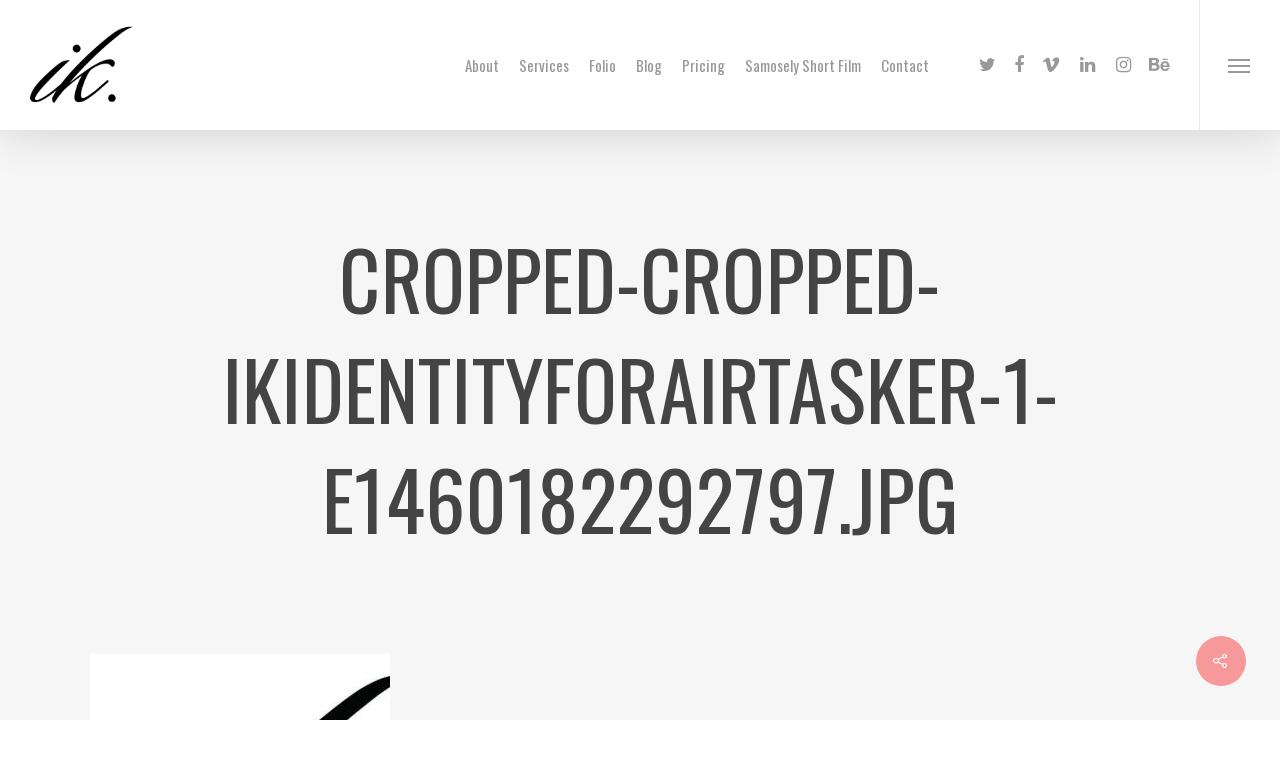

--- FILE ---
content_type: text/html; charset=UTF-8
request_url: https://irinakorzh.com.au/cropped-cropped-ikidentityforairtasker-1-e1460182292797-jpg/
body_size: 12333
content:
<!DOCTYPE html>

<html dir="ltr" lang="en-US" prefix="og: https://ogp.me/ns#" class="no-js">
<head>
	
	<meta charset="UTF-8">
	
	<meta name="viewport" content="width=device-width, initial-scale=1, maximum-scale=1, user-scalable=0" /><link rel="shortcut icon" href="https://irinakorzh.com.au/wp-content/uploads/2017/01/iklogoNEW.png" /><title>cropped-cropped-ikidentityforairtasker-1-e1460182292797.jpg | Multidisciplinary Creative</title>

		<!-- All in One SEO 4.5.5 - aioseo.com -->
		<meta name="description" content="https://irinakorzh.com.au/wp-content/uploads/2020/11/cropped-cropped-ikidentityforairtasker-1-e1460182292797.jpg" />
		<meta name="robots" content="max-image-preview:large" />
		<meta name="google-site-verification" content="G08AU-sigB4maVxO7zvNfnXtTxirvaC6RdXTl4hueGQ" />
		<link rel="canonical" href="https://irinakorzh.com.au/cropped-cropped-ikidentityforairtasker-1-e1460182292797-jpg/" />
		<meta name="generator" content="All in One SEO (AIOSEO) 4.5.5" />
		<meta property="og:locale" content="en_US" />
		<meta property="og:site_name" content="Irina Korzh" />
		<meta property="og:type" content="article" />
		<meta property="og:title" content="cropped-cropped-ikidentityforairtasker-1-e1460182292797.jpg | Multidisciplinary Creative" />
		<meta property="og:url" content="https://irinakorzh.com.au/cropped-cropped-ikidentityforairtasker-1-e1460182292797-jpg/" />
		<meta property="og:image" content="https://irinakorzh.com.au/wp-content/uploads/2016/04/ikidentitycards3.jpg" />
		<meta property="og:image:secure_url" content="https://irinakorzh.com.au/wp-content/uploads/2016/04/ikidentitycards3.jpg" />
		<meta property="og:image:width" content="1122" />
		<meta property="og:image:height" content="709" />
		<meta property="article:published_time" content="2020-11-20T02:38:47+00:00" />
		<meta property="article:modified_time" content="2020-11-20T02:38:47+00:00" />
		<meta name="twitter:card" content="summary" />
		<meta name="twitter:title" content="cropped-cropped-ikidentityforairtasker-1-e1460182292797.jpg | Multidisciplinary Creative" />
		<meta name="twitter:image" content="https://irinakorzh.com.au/wp-content/uploads/2016/04/ikidentitycards3.jpg" />
		<script type="application/ld+json" class="aioseo-schema">
			{"@context":"https:\/\/schema.org","@graph":[{"@type":"BreadcrumbList","@id":"https:\/\/irinakorzh.com.au\/cropped-cropped-ikidentityforairtasker-1-e1460182292797-jpg\/#breadcrumblist","itemListElement":[{"@type":"ListItem","@id":"https:\/\/irinakorzh.com.au\/#listItem","position":1,"name":"Home","item":"https:\/\/irinakorzh.com.au\/","nextItem":"https:\/\/irinakorzh.com.au\/cropped-cropped-ikidentityforairtasker-1-e1460182292797-jpg\/#listItem"},{"@type":"ListItem","@id":"https:\/\/irinakorzh.com.au\/cropped-cropped-ikidentityforairtasker-1-e1460182292797-jpg\/#listItem","position":2,"name":"cropped-cropped-ikidentityforairtasker-1-e1460182292797.jpg","previousItem":"https:\/\/irinakorzh.com.au\/#listItem"}]},{"@type":"ItemPage","@id":"https:\/\/irinakorzh.com.au\/cropped-cropped-ikidentityforairtasker-1-e1460182292797-jpg\/#itempage","url":"https:\/\/irinakorzh.com.au\/cropped-cropped-ikidentityforairtasker-1-e1460182292797-jpg\/","name":"cropped-cropped-ikidentityforairtasker-1-e1460182292797.jpg | Multidisciplinary Creative","description":"https:\/\/irinakorzh.com.au\/wp-content\/uploads\/2020\/11\/cropped-cropped-ikidentityforairtasker-1-e1460182292797.jpg","inLanguage":"en-US","isPartOf":{"@id":"https:\/\/irinakorzh.com.au\/#website"},"breadcrumb":{"@id":"https:\/\/irinakorzh.com.au\/cropped-cropped-ikidentityforairtasker-1-e1460182292797-jpg\/#breadcrumblist"},"author":{"@id":"https:\/\/irinakorzh.com.au\/author\/adminira\/#author"},"creator":{"@id":"https:\/\/irinakorzh.com.au\/author\/adminira\/#author"},"datePublished":"2020-11-20T02:38:47+00:00","dateModified":"2020-11-20T02:38:47+00:00"},{"@type":"Organization","@id":"https:\/\/irinakorzh.com.au\/#organization","name":"Multidisciplinary Creative","url":"https:\/\/irinakorzh.com.au\/"},{"@type":"Person","@id":"https:\/\/irinakorzh.com.au\/author\/adminira\/#author","url":"https:\/\/irinakorzh.com.au\/author\/adminira\/","name":"adminira"},{"@type":"WebSite","@id":"https:\/\/irinakorzh.com.au\/#website","url":"https:\/\/irinakorzh.com.au\/","name":"Multidisciplinary Creative","description":"Photography, Graphic Design, Videography, Web Development","inLanguage":"en-US","publisher":{"@id":"https:\/\/irinakorzh.com.au\/#organization"}}]}
		</script>
		<!-- All in One SEO -->

<link rel='dns-prefetch' href='//fonts.googleapis.com' />
<link rel="alternate" type="application/rss+xml" title="Multidisciplinary Creative &raquo; Feed" href="https://irinakorzh.com.au/feed/" />
<link rel="alternate" type="application/rss+xml" title="Multidisciplinary Creative &raquo; Comments Feed" href="https://irinakorzh.com.au/comments/feed/" />
<script type="text/javascript">
/* <![CDATA[ */
window._wpemojiSettings = {"baseUrl":"https:\/\/s.w.org\/images\/core\/emoji\/14.0.0\/72x72\/","ext":".png","svgUrl":"https:\/\/s.w.org\/images\/core\/emoji\/14.0.0\/svg\/","svgExt":".svg","source":{"concatemoji":"https:\/\/irinakorzh.com.au\/wp-includes\/js\/wp-emoji-release.min.js?ver=6.4.7"}};
/*! This file is auto-generated */
!function(i,n){var o,s,e;function c(e){try{var t={supportTests:e,timestamp:(new Date).valueOf()};sessionStorage.setItem(o,JSON.stringify(t))}catch(e){}}function p(e,t,n){e.clearRect(0,0,e.canvas.width,e.canvas.height),e.fillText(t,0,0);var t=new Uint32Array(e.getImageData(0,0,e.canvas.width,e.canvas.height).data),r=(e.clearRect(0,0,e.canvas.width,e.canvas.height),e.fillText(n,0,0),new Uint32Array(e.getImageData(0,0,e.canvas.width,e.canvas.height).data));return t.every(function(e,t){return e===r[t]})}function u(e,t,n){switch(t){case"flag":return n(e,"\ud83c\udff3\ufe0f\u200d\u26a7\ufe0f","\ud83c\udff3\ufe0f\u200b\u26a7\ufe0f")?!1:!n(e,"\ud83c\uddfa\ud83c\uddf3","\ud83c\uddfa\u200b\ud83c\uddf3")&&!n(e,"\ud83c\udff4\udb40\udc67\udb40\udc62\udb40\udc65\udb40\udc6e\udb40\udc67\udb40\udc7f","\ud83c\udff4\u200b\udb40\udc67\u200b\udb40\udc62\u200b\udb40\udc65\u200b\udb40\udc6e\u200b\udb40\udc67\u200b\udb40\udc7f");case"emoji":return!n(e,"\ud83e\udef1\ud83c\udffb\u200d\ud83e\udef2\ud83c\udfff","\ud83e\udef1\ud83c\udffb\u200b\ud83e\udef2\ud83c\udfff")}return!1}function f(e,t,n){var r="undefined"!=typeof WorkerGlobalScope&&self instanceof WorkerGlobalScope?new OffscreenCanvas(300,150):i.createElement("canvas"),a=r.getContext("2d",{willReadFrequently:!0}),o=(a.textBaseline="top",a.font="600 32px Arial",{});return e.forEach(function(e){o[e]=t(a,e,n)}),o}function t(e){var t=i.createElement("script");t.src=e,t.defer=!0,i.head.appendChild(t)}"undefined"!=typeof Promise&&(o="wpEmojiSettingsSupports",s=["flag","emoji"],n.supports={everything:!0,everythingExceptFlag:!0},e=new Promise(function(e){i.addEventListener("DOMContentLoaded",e,{once:!0})}),new Promise(function(t){var n=function(){try{var e=JSON.parse(sessionStorage.getItem(o));if("object"==typeof e&&"number"==typeof e.timestamp&&(new Date).valueOf()<e.timestamp+604800&&"object"==typeof e.supportTests)return e.supportTests}catch(e){}return null}();if(!n){if("undefined"!=typeof Worker&&"undefined"!=typeof OffscreenCanvas&&"undefined"!=typeof URL&&URL.createObjectURL&&"undefined"!=typeof Blob)try{var e="postMessage("+f.toString()+"("+[JSON.stringify(s),u.toString(),p.toString()].join(",")+"));",r=new Blob([e],{type:"text/javascript"}),a=new Worker(URL.createObjectURL(r),{name:"wpTestEmojiSupports"});return void(a.onmessage=function(e){c(n=e.data),a.terminate(),t(n)})}catch(e){}c(n=f(s,u,p))}t(n)}).then(function(e){for(var t in e)n.supports[t]=e[t],n.supports.everything=n.supports.everything&&n.supports[t],"flag"!==t&&(n.supports.everythingExceptFlag=n.supports.everythingExceptFlag&&n.supports[t]);n.supports.everythingExceptFlag=n.supports.everythingExceptFlag&&!n.supports.flag,n.DOMReady=!1,n.readyCallback=function(){n.DOMReady=!0}}).then(function(){return e}).then(function(){var e;n.supports.everything||(n.readyCallback(),(e=n.source||{}).concatemoji?t(e.concatemoji):e.wpemoji&&e.twemoji&&(t(e.twemoji),t(e.wpemoji)))}))}((window,document),window._wpemojiSettings);
/* ]]> */
</script>
<style id='wp-emoji-styles-inline-css' type='text/css'>

	img.wp-smiley, img.emoji {
		display: inline !important;
		border: none !important;
		box-shadow: none !important;
		height: 1em !important;
		width: 1em !important;
		margin: 0 0.07em !important;
		vertical-align: -0.1em !important;
		background: none !important;
		padding: 0 !important;
	}
</style>
<link rel='stylesheet' id='wp-block-library-css' href='https://irinakorzh.com.au/wp-includes/css/dist/block-library/style.min.css?ver=6.4.7' type='text/css' media='all' />
<style id='classic-theme-styles-inline-css' type='text/css'>
/*! This file is auto-generated */
.wp-block-button__link{color:#fff;background-color:#32373c;border-radius:9999px;box-shadow:none;text-decoration:none;padding:calc(.667em + 2px) calc(1.333em + 2px);font-size:1.125em}.wp-block-file__button{background:#32373c;color:#fff;text-decoration:none}
</style>
<style id='global-styles-inline-css' type='text/css'>
body{--wp--preset--color--black: #000000;--wp--preset--color--cyan-bluish-gray: #abb8c3;--wp--preset--color--white: #ffffff;--wp--preset--color--pale-pink: #f78da7;--wp--preset--color--vivid-red: #cf2e2e;--wp--preset--color--luminous-vivid-orange: #ff6900;--wp--preset--color--luminous-vivid-amber: #fcb900;--wp--preset--color--light-green-cyan: #7bdcb5;--wp--preset--color--vivid-green-cyan: #00d084;--wp--preset--color--pale-cyan-blue: #8ed1fc;--wp--preset--color--vivid-cyan-blue: #0693e3;--wp--preset--color--vivid-purple: #9b51e0;--wp--preset--gradient--vivid-cyan-blue-to-vivid-purple: linear-gradient(135deg,rgba(6,147,227,1) 0%,rgb(155,81,224) 100%);--wp--preset--gradient--light-green-cyan-to-vivid-green-cyan: linear-gradient(135deg,rgb(122,220,180) 0%,rgb(0,208,130) 100%);--wp--preset--gradient--luminous-vivid-amber-to-luminous-vivid-orange: linear-gradient(135deg,rgba(252,185,0,1) 0%,rgba(255,105,0,1) 100%);--wp--preset--gradient--luminous-vivid-orange-to-vivid-red: linear-gradient(135deg,rgba(255,105,0,1) 0%,rgb(207,46,46) 100%);--wp--preset--gradient--very-light-gray-to-cyan-bluish-gray: linear-gradient(135deg,rgb(238,238,238) 0%,rgb(169,184,195) 100%);--wp--preset--gradient--cool-to-warm-spectrum: linear-gradient(135deg,rgb(74,234,220) 0%,rgb(151,120,209) 20%,rgb(207,42,186) 40%,rgb(238,44,130) 60%,rgb(251,105,98) 80%,rgb(254,248,76) 100%);--wp--preset--gradient--blush-light-purple: linear-gradient(135deg,rgb(255,206,236) 0%,rgb(152,150,240) 100%);--wp--preset--gradient--blush-bordeaux: linear-gradient(135deg,rgb(254,205,165) 0%,rgb(254,45,45) 50%,rgb(107,0,62) 100%);--wp--preset--gradient--luminous-dusk: linear-gradient(135deg,rgb(255,203,112) 0%,rgb(199,81,192) 50%,rgb(65,88,208) 100%);--wp--preset--gradient--pale-ocean: linear-gradient(135deg,rgb(255,245,203) 0%,rgb(182,227,212) 50%,rgb(51,167,181) 100%);--wp--preset--gradient--electric-grass: linear-gradient(135deg,rgb(202,248,128) 0%,rgb(113,206,126) 100%);--wp--preset--gradient--midnight: linear-gradient(135deg,rgb(2,3,129) 0%,rgb(40,116,252) 100%);--wp--preset--font-size--small: 13px;--wp--preset--font-size--medium: 20px;--wp--preset--font-size--large: 36px;--wp--preset--font-size--x-large: 42px;--wp--preset--spacing--20: 0.44rem;--wp--preset--spacing--30: 0.67rem;--wp--preset--spacing--40: 1rem;--wp--preset--spacing--50: 1.5rem;--wp--preset--spacing--60: 2.25rem;--wp--preset--spacing--70: 3.38rem;--wp--preset--spacing--80: 5.06rem;--wp--preset--shadow--natural: 6px 6px 9px rgba(0, 0, 0, 0.2);--wp--preset--shadow--deep: 12px 12px 50px rgba(0, 0, 0, 0.4);--wp--preset--shadow--sharp: 6px 6px 0px rgba(0, 0, 0, 0.2);--wp--preset--shadow--outlined: 6px 6px 0px -3px rgba(255, 255, 255, 1), 6px 6px rgba(0, 0, 0, 1);--wp--preset--shadow--crisp: 6px 6px 0px rgba(0, 0, 0, 1);}:where(.is-layout-flex){gap: 0.5em;}:where(.is-layout-grid){gap: 0.5em;}body .is-layout-flow > .alignleft{float: left;margin-inline-start: 0;margin-inline-end: 2em;}body .is-layout-flow > .alignright{float: right;margin-inline-start: 2em;margin-inline-end: 0;}body .is-layout-flow > .aligncenter{margin-left: auto !important;margin-right: auto !important;}body .is-layout-constrained > .alignleft{float: left;margin-inline-start: 0;margin-inline-end: 2em;}body .is-layout-constrained > .alignright{float: right;margin-inline-start: 2em;margin-inline-end: 0;}body .is-layout-constrained > .aligncenter{margin-left: auto !important;margin-right: auto !important;}body .is-layout-constrained > :where(:not(.alignleft):not(.alignright):not(.alignfull)){max-width: var(--wp--style--global--content-size);margin-left: auto !important;margin-right: auto !important;}body .is-layout-constrained > .alignwide{max-width: var(--wp--style--global--wide-size);}body .is-layout-flex{display: flex;}body .is-layout-flex{flex-wrap: wrap;align-items: center;}body .is-layout-flex > *{margin: 0;}body .is-layout-grid{display: grid;}body .is-layout-grid > *{margin: 0;}:where(.wp-block-columns.is-layout-flex){gap: 2em;}:where(.wp-block-columns.is-layout-grid){gap: 2em;}:where(.wp-block-post-template.is-layout-flex){gap: 1.25em;}:where(.wp-block-post-template.is-layout-grid){gap: 1.25em;}.has-black-color{color: var(--wp--preset--color--black) !important;}.has-cyan-bluish-gray-color{color: var(--wp--preset--color--cyan-bluish-gray) !important;}.has-white-color{color: var(--wp--preset--color--white) !important;}.has-pale-pink-color{color: var(--wp--preset--color--pale-pink) !important;}.has-vivid-red-color{color: var(--wp--preset--color--vivid-red) !important;}.has-luminous-vivid-orange-color{color: var(--wp--preset--color--luminous-vivid-orange) !important;}.has-luminous-vivid-amber-color{color: var(--wp--preset--color--luminous-vivid-amber) !important;}.has-light-green-cyan-color{color: var(--wp--preset--color--light-green-cyan) !important;}.has-vivid-green-cyan-color{color: var(--wp--preset--color--vivid-green-cyan) !important;}.has-pale-cyan-blue-color{color: var(--wp--preset--color--pale-cyan-blue) !important;}.has-vivid-cyan-blue-color{color: var(--wp--preset--color--vivid-cyan-blue) !important;}.has-vivid-purple-color{color: var(--wp--preset--color--vivid-purple) !important;}.has-black-background-color{background-color: var(--wp--preset--color--black) !important;}.has-cyan-bluish-gray-background-color{background-color: var(--wp--preset--color--cyan-bluish-gray) !important;}.has-white-background-color{background-color: var(--wp--preset--color--white) !important;}.has-pale-pink-background-color{background-color: var(--wp--preset--color--pale-pink) !important;}.has-vivid-red-background-color{background-color: var(--wp--preset--color--vivid-red) !important;}.has-luminous-vivid-orange-background-color{background-color: var(--wp--preset--color--luminous-vivid-orange) !important;}.has-luminous-vivid-amber-background-color{background-color: var(--wp--preset--color--luminous-vivid-amber) !important;}.has-light-green-cyan-background-color{background-color: var(--wp--preset--color--light-green-cyan) !important;}.has-vivid-green-cyan-background-color{background-color: var(--wp--preset--color--vivid-green-cyan) !important;}.has-pale-cyan-blue-background-color{background-color: var(--wp--preset--color--pale-cyan-blue) !important;}.has-vivid-cyan-blue-background-color{background-color: var(--wp--preset--color--vivid-cyan-blue) !important;}.has-vivid-purple-background-color{background-color: var(--wp--preset--color--vivid-purple) !important;}.has-black-border-color{border-color: var(--wp--preset--color--black) !important;}.has-cyan-bluish-gray-border-color{border-color: var(--wp--preset--color--cyan-bluish-gray) !important;}.has-white-border-color{border-color: var(--wp--preset--color--white) !important;}.has-pale-pink-border-color{border-color: var(--wp--preset--color--pale-pink) !important;}.has-vivid-red-border-color{border-color: var(--wp--preset--color--vivid-red) !important;}.has-luminous-vivid-orange-border-color{border-color: var(--wp--preset--color--luminous-vivid-orange) !important;}.has-luminous-vivid-amber-border-color{border-color: var(--wp--preset--color--luminous-vivid-amber) !important;}.has-light-green-cyan-border-color{border-color: var(--wp--preset--color--light-green-cyan) !important;}.has-vivid-green-cyan-border-color{border-color: var(--wp--preset--color--vivid-green-cyan) !important;}.has-pale-cyan-blue-border-color{border-color: var(--wp--preset--color--pale-cyan-blue) !important;}.has-vivid-cyan-blue-border-color{border-color: var(--wp--preset--color--vivid-cyan-blue) !important;}.has-vivid-purple-border-color{border-color: var(--wp--preset--color--vivid-purple) !important;}.has-vivid-cyan-blue-to-vivid-purple-gradient-background{background: var(--wp--preset--gradient--vivid-cyan-blue-to-vivid-purple) !important;}.has-light-green-cyan-to-vivid-green-cyan-gradient-background{background: var(--wp--preset--gradient--light-green-cyan-to-vivid-green-cyan) !important;}.has-luminous-vivid-amber-to-luminous-vivid-orange-gradient-background{background: var(--wp--preset--gradient--luminous-vivid-amber-to-luminous-vivid-orange) !important;}.has-luminous-vivid-orange-to-vivid-red-gradient-background{background: var(--wp--preset--gradient--luminous-vivid-orange-to-vivid-red) !important;}.has-very-light-gray-to-cyan-bluish-gray-gradient-background{background: var(--wp--preset--gradient--very-light-gray-to-cyan-bluish-gray) !important;}.has-cool-to-warm-spectrum-gradient-background{background: var(--wp--preset--gradient--cool-to-warm-spectrum) !important;}.has-blush-light-purple-gradient-background{background: var(--wp--preset--gradient--blush-light-purple) !important;}.has-blush-bordeaux-gradient-background{background: var(--wp--preset--gradient--blush-bordeaux) !important;}.has-luminous-dusk-gradient-background{background: var(--wp--preset--gradient--luminous-dusk) !important;}.has-pale-ocean-gradient-background{background: var(--wp--preset--gradient--pale-ocean) !important;}.has-electric-grass-gradient-background{background: var(--wp--preset--gradient--electric-grass) !important;}.has-midnight-gradient-background{background: var(--wp--preset--gradient--midnight) !important;}.has-small-font-size{font-size: var(--wp--preset--font-size--small) !important;}.has-medium-font-size{font-size: var(--wp--preset--font-size--medium) !important;}.has-large-font-size{font-size: var(--wp--preset--font-size--large) !important;}.has-x-large-font-size{font-size: var(--wp--preset--font-size--x-large) !important;}
.wp-block-navigation a:where(:not(.wp-element-button)){color: inherit;}
:where(.wp-block-post-template.is-layout-flex){gap: 1.25em;}:where(.wp-block-post-template.is-layout-grid){gap: 1.25em;}
:where(.wp-block-columns.is-layout-flex){gap: 2em;}:where(.wp-block-columns.is-layout-grid){gap: 2em;}
.wp-block-pullquote{font-size: 1.5em;line-height: 1.6;}
</style>
<link rel='stylesheet' id='salient-social-css' href='https://irinakorzh.com.au/wp-content/plugins/salient-social/css/style.css?ver=1.1' type='text/css' media='all' />
<style id='salient-social-inline-css' type='text/css'>

  .sharing-default-minimal .nectar-love.loved,
  body .nectar-social[data-color-override="override"].fixed > a:before, 
  body .nectar-social[data-color-override="override"].fixed .nectar-social-inner a,
  .sharing-default-minimal .nectar-social[data-color-override="override"] .nectar-social-inner a:hover {
    background-color: #f7999a;
  }
  .nectar-social.hover .nectar-love.loved,
  .nectar-social.hover > .nectar-love-button a:hover,
  .nectar-social[data-color-override="override"].hover > div a:hover,
  #single-below-header .nectar-social[data-color-override="override"].hover > div a:hover,
  .nectar-social[data-color-override="override"].hover .share-btn:hover,
  .sharing-default-minimal .nectar-social[data-color-override="override"] .nectar-social-inner a {
    border-color: #f7999a;
  }
  #single-below-header .nectar-social.hover .nectar-love.loved i,
  #single-below-header .nectar-social.hover[data-color-override="override"] a:hover,
  #single-below-header .nectar-social.hover[data-color-override="override"] a:hover i,
  #single-below-header .nectar-social.hover .nectar-love-button a:hover i,
  .nectar-love:hover i,
  .hover .nectar-love:hover .total_loves,
  .nectar-love.loved i,
  .nectar-social.hover .nectar-love.loved .total_loves,
  .nectar-social.hover .share-btn:hover, 
  .nectar-social[data-color-override="override"].hover .nectar-social-inner a:hover,
  .nectar-social[data-color-override="override"].hover > div:hover span,
  .sharing-default-minimal .nectar-social[data-color-override="override"] .nectar-social-inner a:not(:hover) i,
  .sharing-default-minimal .nectar-social[data-color-override="override"] .nectar-social-inner a:not(:hover) {
    color: #f7999a;
  }
</style>
<link rel='stylesheet' id='font-awesome-css' href='https://irinakorzh.com.au/wp-content/themes/salient/css/font-awesome.min.css?ver=4.6.4' type='text/css' media='all' />
<link rel='stylesheet' id='salient-grid-system-css' href='https://irinakorzh.com.au/wp-content/themes/salient/css/grid-system.css?ver=12.1.6' type='text/css' media='all' />
<link rel='stylesheet' id='main-styles-css' href='https://irinakorzh.com.au/wp-content/themes/salient/css/style.css?ver=12.1.6' type='text/css' media='all' />
<style id='main-styles-inline-css' type='text/css'>
html:not(.page-trans-loaded) { background-color: #ffffff; }
</style>
<link rel='stylesheet' id='nectar-header-perma-transparent-css' href='https://irinakorzh.com.au/wp-content/themes/salient/css/header/header-perma-transparent.css?ver=12.1.6' type='text/css' media='all' />
<link rel='stylesheet' id='nectar-ocm-fullscreen-css' href='https://irinakorzh.com.au/wp-content/themes/salient/css/off-canvas/fullscreen.css?ver=12.1.6' type='text/css' media='all' />
<link rel='stylesheet' id='nectar-single-styles-css' href='https://irinakorzh.com.au/wp-content/themes/salient/css/single.css?ver=12.1.6' type='text/css' media='all' />
<link rel='stylesheet' id='magnific-css' href='https://irinakorzh.com.au/wp-content/themes/salient/css/plugins/magnific.css?ver=8.6.0' type='text/css' media='all' />
<link rel='stylesheet' id='nectar_default_font_open_sans-css' href='https://fonts.googleapis.com/css?family=Open+Sans%3A300%2C400%2C600%2C700&#038;subset=latin%2Clatin-ext' type='text/css' media='all' />
<link rel='stylesheet' id='responsive-css' href='https://irinakorzh.com.au/wp-content/themes/salient/css/responsive.css?ver=12.1.6' type='text/css' media='all' />
<link rel='stylesheet' id='select2-css' href='https://irinakorzh.com.au/wp-content/themes/salient/css/plugins/select2.css?ver=6.2' type='text/css' media='all' />
<link rel='stylesheet' id='skin-ascend-css' href='https://irinakorzh.com.au/wp-content/themes/salient/css/ascend.css?ver=12.1.6' type='text/css' media='all' />
<link rel='stylesheet' id='dynamic-css-css' href='https://irinakorzh.com.au/wp-content/themes/salient/css/salient-dynamic-styles.css?ver=62416' type='text/css' media='all' />
<style id='dynamic-css-inline-css' type='text/css'>
#header-space{background-color:#ffffff}@media only screen and (min-width:1000px){body #ajax-content-wrap.no-scroll{min-height:calc(100vh - 130px);height:calc(100vh - 130px)!important;}}@media only screen and (min-width:1000px){#page-header-wrap.fullscreen-header,#page-header-wrap.fullscreen-header #page-header-bg,html:not(.nectar-box-roll-loaded) .nectar-box-roll > #page-header-bg.fullscreen-header,.nectar_fullscreen_zoom_recent_projects,#nectar_fullscreen_rows:not(.afterLoaded) > div{height:calc(100vh - 129px);}.wpb_row.vc_row-o-full-height.top-level,.wpb_row.vc_row-o-full-height.top-level > .col.span_12{min-height:calc(100vh - 129px);}html:not(.nectar-box-roll-loaded) .nectar-box-roll > #page-header-bg.fullscreen-header{top:130px;}.nectar-slider-wrap[data-fullscreen="true"]:not(.loaded),.nectar-slider-wrap[data-fullscreen="true"]:not(.loaded) .swiper-container{height:calc(100vh - 128px)!important;}.admin-bar .nectar-slider-wrap[data-fullscreen="true"]:not(.loaded),.admin-bar .nectar-slider-wrap[data-fullscreen="true"]:not(.loaded) .swiper-container{height:calc(100vh - 128px - 32px)!important;}}#nectar_fullscreen_rows{background-color:;}
body .meta-author {display: none !important;}
.pricing-column .interval {
   display: none!important;
}
body .meta-author {
    display: none !important;
}
body .meta-category {
    display: none !important;
}
body .meta-comment-count {
    display: none !important;
}
body #single-below-header {
    display: none !important;
}
body #post-area.masonry article.post .post-meta {
    display: none!important;
}
body #post-area.masonry article.post .post-meta {
    display: none!important;
}
</style>
<link rel='stylesheet' id='redux-google-fonts-salient_redux-css' href='https://fonts.googleapis.com/css?family=Oswald%3A400%2C700%2C300%7COpen+Sans%3A700%2C400%7CMontserrat%3A700&#038;subset=latin&#038;ver=1627189809' type='text/css' media='all' />
<script type="text/javascript" src="https://irinakorzh.com.au/wp-includes/js/jquery/jquery.min.js?ver=3.7.1" id="jquery-core-js"></script>
<script type="text/javascript" src="https://irinakorzh.com.au/wp-includes/js/jquery/jquery-migrate.min.js?ver=3.4.1" id="jquery-migrate-js"></script>
<link rel="https://api.w.org/" href="https://irinakorzh.com.au/wp-json/" /><link rel="alternate" type="application/json" href="https://irinakorzh.com.au/wp-json/wp/v2/media/12885" /><link rel="EditURI" type="application/rsd+xml" title="RSD" href="https://irinakorzh.com.au/xmlrpc.php?rsd" />
<link rel='shortlink' href='https://irinakorzh.com.au/?p=12885' />
<link rel="alternate" type="application/json+oembed" href="https://irinakorzh.com.au/wp-json/oembed/1.0/embed?url=https%3A%2F%2Firinakorzh.com.au%2Fcropped-cropped-ikidentityforairtasker-1-e1460182292797-jpg%2F" />
<link rel="alternate" type="text/xml+oembed" href="https://irinakorzh.com.au/wp-json/oembed/1.0/embed?url=https%3A%2F%2Firinakorzh.com.au%2Fcropped-cropped-ikidentityforairtasker-1-e1460182292797-jpg%2F&#038;format=xml" />
<script type="text/javascript"> var root = document.getElementsByTagName( "html" )[0]; root.setAttribute( "class", "js" ); </script><style type="text/css">.recentcomments a{display:inline !important;padding:0 !important;margin:0 !important;}</style><meta name="generator" content="Powered by WPBakery Page Builder - drag and drop page builder for WordPress."/>
<noscript><style>.lazyload[data-src]{display:none !important;}</style></noscript><style>.lazyload{background-image:none !important;}.lazyload:before{background-image:none !important;}</style><link rel="icon" href="https://irinakorzh.com.au/wp-content/uploads/2020/11/cropped-cropped-ikidentityforairtasker-1-e1460182292797-32x32.jpg" sizes="32x32" />
<link rel="icon" href="https://irinakorzh.com.au/wp-content/uploads/2020/11/cropped-cropped-ikidentityforairtasker-1-e1460182292797-192x192.jpg" sizes="192x192" />
<link rel="apple-touch-icon" href="https://irinakorzh.com.au/wp-content/uploads/2020/11/cropped-cropped-ikidentityforairtasker-1-e1460182292797-180x180.jpg" />
<meta name="msapplication-TileImage" content="https://irinakorzh.com.au/wp-content/uploads/2020/11/cropped-cropped-ikidentityforairtasker-1-e1460182292797-270x270.jpg" />
<noscript><style> .wpb_animate_when_almost_visible { opacity: 1; }</style></noscript>	
</head>


<body data-rsssl=1 class="attachment attachment-template-default single single-attachment postid-12885 attachmentid-12885 attachment-jpeg nectar-auto-lightbox ascend wpb-js-composer js-comp-ver-6.4.2 vc_responsive" data-footer-reveal="1" data-footer-reveal-shadow="large_2" data-header-format="default" data-body-border="off" data-boxed-style="" data-header-breakpoint="1000" data-dropdown-style="minimal" data-cae="linear" data-cad="650" data-megamenu-width="contained" data-aie="none" data-ls="magnific" data-apte="standard" data-hhun="1" data-fancy-form-rcs="1" data-form-style="minimal" data-form-submit="regular" data-is="minimal" data-button-style="rounded" data-user-account-button="false" data-flex-cols="true" data-col-gap="default" data-header-inherit-rc="false" data-header-search="false" data-animated-anchors="true" data-ajax-transitions="true" data-full-width-header="true" data-slide-out-widget-area="true" data-slide-out-widget-area-style="fullscreen" data-user-set-ocm="1" data-loading-animation="none" data-bg-header="false" data-responsive="1" data-ext-responsive="true" data-header-resize="0" data-header-color="light" data-cart="false" data-remove-m-parallax="" data-remove-m-video-bgs="" data-m-animate="0" data-force-header-trans-color="light" data-smooth-scrolling="0" data-permanent-transparent="false" >
	
	<script type="text/javascript"> if(navigator.userAgent.match(/(Android|iPod|iPhone|iPad|BlackBerry|IEMobile|Opera Mini)/)) { document.body.className += " using-mobile-browser "; } </script><div id="ajax-loading-screen" data-disable-mobile="1" data-disable-fade-on-click="0" data-effect="standard" data-method="standard"><div class="loading-icon none"></div></div>	
	<div id="header-space"  data-header-mobile-fixed='false'></div> 
	
		
	<div id="header-outer" data-has-menu="true" data-has-buttons="yes" data-header-button_style="default" data-using-pr-menu="false" data-mobile-fixed="false" data-ptnm="false" data-lhe="default" data-user-set-bg="#ffffff" data-format="default" data-permanent-transparent="false" data-megamenu-rt="0" data-remove-fixed="1" data-header-resize="0" data-cart="false" data-transparency-option="" data-box-shadow="large" data-shrink-num="6" data-using-secondary="0" data-using-logo="1" data-logo-height="90" data-m-logo-height="50" data-padding="20" data-full-width="true" data-condense="false" >
		
		
<header id="top">
	<div class="container">
		<div class="row">
			<div class="col span_3">
				<a id="logo" href="https://irinakorzh.com.au" data-supplied-ml-starting-dark="false" data-supplied-ml-starting="false" data-supplied-ml="false" >
					<img class="stnd default-logo lazyload" alt="Multidisciplinary Creative" src="[data-uri]"  data-src="https://irinakorzh.com.au/wp-content/uploads/2017/01/iklogoNEW.png" decoding="async" data-srcset="https://irinakorzh.com.au/wp-content/uploads/2017/01/iklogoNEW.png 1x, https://irinakorzh.com.au/wp-content/uploads/2017/01/iklogoNEW.png 2x" data-eio-rwidth="300" data-eio-rheight="252" /><noscript><img class="stnd default-logo" alt="Multidisciplinary Creative" src="https://irinakorzh.com.au/wp-content/uploads/2017/01/iklogoNEW.png" srcset="https://irinakorzh.com.au/wp-content/uploads/2017/01/iklogoNEW.png 1x, https://irinakorzh.com.au/wp-content/uploads/2017/01/iklogoNEW.png 2x" data-eio="l" /></noscript> 
				</a>
				
							</div><!--/span_3-->
			
			<div class="col span_9 col_last">
									<div class="slide-out-widget-area-toggle mobile-icon fullscreen" data-custom-color="false" data-icon-animation="simple-transform">
						<div> <a href="#sidewidgetarea" aria-label="Navigation Menu" aria-expanded="false" class="closed">
							<span aria-hidden="true"> <i class="lines-button x2"> <i class="lines"></i> </i> </span>
						</a></div> 
					</div>
								
									
					<nav>
						
						<ul class="sf-menu">	
							<li id="menu-item-11624" class="menu-item menu-item-type-post_type menu-item-object-page menu-item-11624"><a href="https://irinakorzh.com.au/about/">About</a></li>
<li id="menu-item-11625" class="menu-item menu-item-type-post_type menu-item-object-page menu-item-11625"><a href="https://irinakorzh.com.au/services/">Services</a></li>
<li id="menu-item-12475" class="menu-item menu-item-type-custom menu-item-object-custom menu-item-has-children menu-item-12475"><a href="#">Folio</a>
<ul class="sub-menu">
	<li id="menu-item-11627" class="menu-item menu-item-type-post_type menu-item-object-page menu-item-11627"><a href="https://irinakorzh.com.au/graphic-web-design/">Print &#038; Web</a></li>
	<li id="menu-item-12028" class="menu-item menu-item-type-post_type menu-item-object-page menu-item-12028"><a href="https://irinakorzh.com.au/photography-video/">Still &#038; Moving Images</a></li>
</ul>
</li>
<li id="menu-item-11630" class="menu-item menu-item-type-post_type menu-item-object-page menu-item-11630"><a href="https://irinakorzh.com.au/news/">Blog</a></li>
<li id="menu-item-11628" class="menu-item menu-item-type-post_type menu-item-object-page menu-item-has-children menu-item-11628"><a href="https://irinakorzh.com.au/pricing/">Pricing</a>
<ul class="sub-menu">
	<li id="menu-item-13044" class="menu-item menu-item-type-custom menu-item-object-custom menu-item-13044"><a href="https://irinakorzh.com.au/pricing/#terms">Terms &#038; Conditions</a></li>
</ul>
</li>
<li id="menu-item-13057" class="menu-item menu-item-type-post_type menu-item-object-page menu-item-13057"><a href="https://irinakorzh.com.au/samosely/">Samosely Short Film</a></li>
<li id="menu-item-11626" class="menu-item menu-item-type-post_type menu-item-object-page menu-item-11626"><a href="https://irinakorzh.com.au/contact/">Contact</a></li>
<li id="social-in-menu" class="button_social_group"><a target="_blank" href="https://twitter.com/niftymedium"><i class="fa fa-twitter"></i> </a><a target="_blank" href="https://www.facebook.com/ikonikdigitalau"><i class="fa fa-facebook"></i> </a><a target="_blank" href="https://vimeo.com/irinakorzh"><i class="fa fa-vimeo"></i> </a><a target="_blank" href="https://www.linkedin.com/in/irynakorzh1"><i class="fa fa-linkedin"></i> </a><a target="_blank" href="https://www.instagram.com/ikonikmediaau"><i class="fa fa-instagram"></i> </a><a target="_blank" href="https://www.behance.net/irynakorzh6af5"><i class="fa fa-behance"></i> </a></li>						</ul>
						

													<ul class="buttons sf-menu" data-user-set-ocm="1">
								
								<li class="slide-out-widget-area-toggle" data-icon-animation="simple-transform" data-custom-color="false"><div> <a href="#sidewidgetarea" aria-label="Navigation Menu" aria-expanded="false" class="closed"> <span aria-hidden="true"> <i class="lines-button x2"> <i class="lines"></i> </i> </span> </a> </div></li>								
							</ul>
												
					</nav>
					
										
				</div><!--/span_9-->
				
								
			</div><!--/row-->
					</div><!--/container-->
	</header>
		
	</div>
	
	
<div id="search-outer" class="nectar">
	<div id="search">
		<div class="container">
			 <div id="search-box">
				 <div class="inner-wrap">
					 <div class="col span_12">
						  <form role="search" action="https://irinakorzh.com.au/" method="GET">
															<input type="text" name="s" id="s" value="Start Typing..." data-placeholder="Start Typing..." />
															
												</form>
					</div><!--/span_12-->
				</div><!--/inner-wrap-->
			 </div><!--/search-box-->
			 <div id="close"><a href="#">
				<span class="icon-salient-x" aria-hidden="true"></span>				 </a></div>
		 </div><!--/container-->
	</div><!--/search-->
</div><!--/search-outer-->
	
	<div id="ajax-content-wrap">
		
		<div class="blurred-wrap">

<div class="container-wrap no-sidebar" data-midnight="dark" data-remove-post-date="1" data-remove-post-author="1" data-remove-post-comment-number="1">
	<div class="container main-content">
		
		
	  <div class="row heading-title hentry" data-header-style="default_minimal">
		<div class="col span_12 section-title blog-title">
						  <h1 class="entry-title">cropped-cropped-ikidentityforairtasker-1-e1460182292797.jpg</h1>
		   
					</div><!--/section-title-->
	  </div><!--/row-->
	
				
		<div class="row">
			
						
			<div class="post-area col  span_12 col_last">
			
			
<article id="post-12885" class="post-12885 attachment type-attachment status-inherit">
  
  <div class="inner-wrap">

		<div class="post-content" data-hide-featured-media="1">
      
        <div class="content-inner"><p class="attachment"><a href="https://irinakorzh.com.au/wp-content/uploads/2020/11/cropped-cropped-ikidentityforairtasker-1-e1460182292797.jpg" rel="prettyPhoto[gallery-f5Ez]"><img title="cropped-cropped-ikidentityforairtasker-1-e1460182292797-300x300  graphic design"fetchpriority="high" decoding="async" width="300" height="300" src="[data-uri]" class="attachment-medium size-medium lazyload" alt=" "   data-src="https://irinakorzh.com.au/wp-content/uploads/2020/11/cropped-cropped-ikidentityforairtasker-1-e1460182292797-300x300.jpg" data-srcset="https://irinakorzh.com.au/wp-content/uploads/2020/11/cropped-cropped-ikidentityforairtasker-1-e1460182292797-300x300.jpg 300w, https://irinakorzh.com.au/wp-content/uploads/2020/11/cropped-cropped-ikidentityforairtasker-1-e1460182292797-150x150.jpg 150w, https://irinakorzh.com.au/wp-content/uploads/2020/11/cropped-cropped-ikidentityforairtasker-1-e1460182292797-50x50.jpg 50w, https://irinakorzh.com.au/wp-content/uploads/2020/11/cropped-cropped-ikidentityforairtasker-1-e1460182292797-100x100.jpg 100w, https://irinakorzh.com.au/wp-content/uploads/2020/11/cropped-cropped-ikidentityforairtasker-1-e1460182292797-500x500.jpg 500w, https://irinakorzh.com.au/wp-content/uploads/2020/11/cropped-cropped-ikidentityforairtasker-1-e1460182292797-270x270.jpg 270w, https://irinakorzh.com.au/wp-content/uploads/2020/11/cropped-cropped-ikidentityforairtasker-1-e1460182292797-192x192.jpg 192w, https://irinakorzh.com.au/wp-content/uploads/2020/11/cropped-cropped-ikidentityforairtasker-1-e1460182292797-180x180.jpg 180w, https://irinakorzh.com.au/wp-content/uploads/2020/11/cropped-cropped-ikidentityforairtasker-1-e1460182292797-32x32.jpg 32w, https://irinakorzh.com.au/wp-content/uploads/2020/11/cropped-cropped-ikidentityforairtasker-1-e1460182292797.jpg 512w" data-sizes="auto" data-eio-rwidth="300" data-eio-rheight="300" /><noscript><img title="cropped-cropped-ikidentityforairtasker-1-e1460182292797-300x300  graphic design"fetchpriority="high" decoding="async" width="300" height="300" src="https://irinakorzh.com.au/wp-content/uploads/2020/11/cropped-cropped-ikidentityforairtasker-1-e1460182292797-300x300.jpg" class="attachment-medium size-medium" alt=" " srcset="https://irinakorzh.com.au/wp-content/uploads/2020/11/cropped-cropped-ikidentityforairtasker-1-e1460182292797-300x300.jpg 300w, https://irinakorzh.com.au/wp-content/uploads/2020/11/cropped-cropped-ikidentityforairtasker-1-e1460182292797-150x150.jpg 150w, https://irinakorzh.com.au/wp-content/uploads/2020/11/cropped-cropped-ikidentityforairtasker-1-e1460182292797-50x50.jpg 50w, https://irinakorzh.com.au/wp-content/uploads/2020/11/cropped-cropped-ikidentityforairtasker-1-e1460182292797-100x100.jpg 100w, https://irinakorzh.com.au/wp-content/uploads/2020/11/cropped-cropped-ikidentityforairtasker-1-e1460182292797-500x500.jpg 500w, https://irinakorzh.com.au/wp-content/uploads/2020/11/cropped-cropped-ikidentityforairtasker-1-e1460182292797-270x270.jpg 270w, https://irinakorzh.com.au/wp-content/uploads/2020/11/cropped-cropped-ikidentityforairtasker-1-e1460182292797-192x192.jpg 192w, https://irinakorzh.com.au/wp-content/uploads/2020/11/cropped-cropped-ikidentityforairtasker-1-e1460182292797-180x180.jpg 180w, https://irinakorzh.com.au/wp-content/uploads/2020/11/cropped-cropped-ikidentityforairtasker-1-e1460182292797-32x32.jpg 32w, https://irinakorzh.com.au/wp-content/uploads/2020/11/cropped-cropped-ikidentityforairtasker-1-e1460182292797.jpg 512w" sizes="(max-width: 300px) 100vw, 300px" data-eio="l" /></noscript></a></p>
<p>https://irinakorzh.com.au/wp-content/uploads/2020/11/cropped-cropped-ikidentityforairtasker-1-e1460182292797.jpg</p>
</div>        
      </div><!--/post-content-->
      
    </div><!--/inner-wrap-->
    
</article>
		</div><!--/post-area-->
			
							
		</div><!--/row-->

		<div class="row">

			
			<div class="comments-section" data-author-bio="true">
				
<div class="comment-wrap full-width-section custom-skip" data-midnight="dark" data-comments-open="false">


			<!-- If comments are closed. -->
		<!--<p class="nocomments">Comments are closed.</p>-->

	


</div>			</div>   

		</div><!--/row-->

	</div><!--/container main-content-->

</div><!--/container-wrap-->

<div class="nectar-social fixed" data-position="" data-rm-love="0" data-color-override="override"><a href="#"><i class="icon-default-style steadysets-icon-share"></i></a><div class="nectar-social-inner"><a class='facebook-share nectar-sharing' href='#' title='Share this'> <i class='fa fa-facebook'></i> <span class='social-text'>Share</span> </a><a class='twitter-share nectar-sharing' href='#' title='Tweet this'> <i class='fa fa-twitter'></i> <span class='social-text'>Tweet</span> </a><a class='linkedin-share nectar-sharing' href='#' title='Share this'> <i class='fa fa-linkedin'></i> <span class='social-text'>Share</span> </a><a class='pinterest-share nectar-sharing' href='#' title='Pin this'> <i class='fa fa-pinterest'></i> <span class='social-text'>Pin</span> </a></div></div>
<div id="footer-outer" data-cols="1" data-custom-color="true" data-disable-copyright="false" data-matching-section-color="true" data-copyright-line="false" data-using-bg-img="false" data-bg-img-overlay="0.8" data-full-width="1" data-using-widget-area="true" data-link-hover="default">
	
		
	<div id="footer-widgets" data-has-widgets="true" data-cols="1">
		
		<div class="container">
			
						
			<div class="row">
				
								
				<div class="col span_12">
					<!-- Footer widget area 1 -->
					<div id="media_image-2" class="widget widget_media_image"><img width="100" height="84" src="[data-uri]" class="image wp-image-12511  attachment-full size-full lazyload" alt="" style="max-width: 100%; height: auto;" decoding="async" data-src="https://irinakorzh.com.au/wp-content/uploads/2015/07/iklogoNEWWHITE.png" data-eio-rwidth="100" data-eio-rheight="84" /><noscript><img width="100" height="84" src="https://irinakorzh.com.au/wp-content/uploads/2015/07/iklogoNEWWHITE.png" class="image wp-image-12511  attachment-full size-full" alt="" style="max-width: 100%; height: auto;" decoding="async" data-eio="l" /></noscript></div><div id="text-14" class="widget widget_text">			<div class="textwidget"><div class="wpb_text_column wpb_content_element ">
<div class="wpb_wrapper">
<h6>phone: <a href="tel: +61423809599">+61 423 809 599</a></h6>
<h6><a href="mailto:info@irinakorzh.com.au">info@irinakorzh.com.au</a></h6>
</div>
</div>
<div class="divider-wrap" data-alignment="default"></div>
</div>
		</div>					</div><!--/span_3-->
					
											
						
													
															
							</div><!--/row-->
							
														
						</div><!--/container-->
						
					</div><!--/footer-widgets-->
					
					
  <div class="row" id="copyright" data-layout="default">
	
	<div class="container">
	   
			   
	  <div class="col span_7 col_last">
		<ul class="social">
					  		  		  		  		  		  		  		  		  		  		  		  		  		  		  		  		  		  		  		  		  		  		  		  		  		  		                                 		</ul>
	  </div><!--/span_7-->

	  		<div class="col span_5">
		   
			<div id="text-15" class="widget widget_text">			<div class="textwidget"><h6><i class="icon-tiny fa fa-copyright extra-color-2"></i>2025 &#8211; All Rights Reserved.</h6>
<p><a href="https://irinakorzh.com.au/irina-korzh-terms-conditions-2021/">Terms &amp; Conditions</a></p>
</div>
		</div>	  
						<p>
							 </p>	
					   
		</div><!--/span_5-->
			
	</div><!--/container-->
	
  </div><!--/row-->
  
		
</div><!--/footer-outer-->

</div><!--blurred-wrap-->	
	<div id="slide-out-widget-area-bg" class="fullscreen dark">
				</div>
		
		<div id="slide-out-widget-area" class="fullscreen" data-dropdown-func="default" data-back-txt="Back">
			
			<div class="inner-wrap">			
			<div class="inner" data-prepend-menu-mobile="false">
				
				<a class="slide_out_area_close" href="#">
					<span class="icon-salient-x icon-default-style"></span>				</a>
				
				
									<div class="off-canvas-menu-container">
						<ul class="menu">
							<li id="menu-item-12712" class="menu-item menu-item-type-post_type menu-item-object-page menu-item-12712"><a href="https://irinakorzh.com.au/about/">About</a></li>
<li id="menu-item-12713" class="menu-item menu-item-type-post_type menu-item-object-page menu-item-12713"><a href="https://irinakorzh.com.au/services/">Services</a></li>
<li id="menu-item-12729" class="menu-item menu-item-type-custom menu-item-object-custom menu-item-has-children menu-item-12729"><a href="#">Folio</a>
<ul class="sub-menu">
	<li id="menu-item-12718" class="menu-item menu-item-type-post_type menu-item-object-page menu-item-12718"><a href="https://irinakorzh.com.au/graphic-web-design/">Graphic &#038; Web Design</a></li>
	<li id="menu-item-12715" class="menu-item menu-item-type-post_type menu-item-object-page menu-item-12715"><a href="https://irinakorzh.com.au/photography-video/">Still &#038; Moving Images</a></li>
</ul>
</li>
<li id="menu-item-12719" class="menu-item menu-item-type-post_type menu-item-object-page menu-item-12719"><a href="https://irinakorzh.com.au/pricing/">Pricing</a></li>
<li id="menu-item-12769" class="menu-item menu-item-type-custom menu-item-object-custom menu-item-12769"><a href="https://irinakorzh.com.au/win-a-website">Win a Website!</a></li>
<li id="menu-item-12714" class="menu-item menu-item-type-post_type menu-item-object-page menu-item-12714"><a href="https://irinakorzh.com.au/contact/">Contact</a></li>
							
						</ul>
					</div>
					
										
				</div>
				
				<div class="bottom-meta-wrap"><ul class="off-canvas-social-links"><li><a target="_blank" href="https://twitter.com/niftymedium"><i class="fa fa-twitter"></i></a></li><li><a target="_blank" href="https://www.facebook.com/ikonikdigitalau"><i class="fa fa-facebook"></i></a></li><li><a target="_blank" href="https://vimeo.com/irinakorzh"><i class="fa fa-vimeo"></i></a></li><li><a target="_blank" href="https://www.linkedin.com/in/irynakorzh1"><i class="fa fa-linkedin"></i></a></li><li><a target="_blank" href="https://www.behance.net/irynakorzh6af5"><i class="fa fa-behance"></i></a></li><li><a target="_blank" href="https://www.instagram.com/ikonikmediaau"><i class="fa fa-instagram"></i></a></li></ul><p class="bottom-text" data-has-desktop-social="false">All rights reserved Ikonik Media.</p></div><!--/bottom-meta-wrap--></div> <!--/inner-wrap-->					
				</div>
		
</div> <!--/ajax-content-wrap-->

	<a id="to-top" class="
	mobile-enabled	"><i class="fa fa-angle-up"></i></a>
	<script type="text/javascript" id="eio-lazy-load-js-before">
/* <![CDATA[ */
var eio_lazy_vars = {"exactdn_domain":"","skip_autoscale":0,"threshold":0};
/* ]]> */
</script>
<script type="text/javascript" src="https://irinakorzh.com.au/wp-content/plugins/ewww-image-optimizer/includes/lazysizes.min.js?ver=723" id="eio-lazy-load-js"></script>
<script type="text/javascript" id="salient-social-js-extra">
/* <![CDATA[ */
var nectarLove = {"ajaxurl":"https:\/\/irinakorzh.com.au\/wp-admin\/admin-ajax.php","postID":"12885","rooturl":"https:\/\/irinakorzh.com.au","loveNonce":"9192c9b9fa"};
/* ]]> */
</script>
<script type="text/javascript" src="https://irinakorzh.com.au/wp-content/plugins/salient-social/js/salient-social.js?ver=1.1" id="salient-social-js"></script>
<script type="text/javascript" src="https://irinakorzh.com.au/wp-content/themes/salient/js/third-party/jquery.easing.js?ver=1.3" id="jquery-easing-js"></script>
<script type="text/javascript" src="https://irinakorzh.com.au/wp-content/themes/salient/js/third-party/jquery.mousewheel.js?ver=3.1.13" id="jquery-mousewheel-js"></script>
<script type="text/javascript" src="https://irinakorzh.com.au/wp-content/themes/salient/js/priority.js?ver=12.1.6" id="nectar_priority-js"></script>
<script type="text/javascript" src="https://irinakorzh.com.au/wp-content/themes/salient/js/third-party/transit.js?ver=0.9.9" id="nectar-transit-js"></script>
<script type="text/javascript" src="https://irinakorzh.com.au/wp-content/themes/salient/js/third-party/waypoints.js?ver=4.0.1" id="nectar-waypoints-js"></script>
<script type="text/javascript" src="https://irinakorzh.com.au/wp-content/plugins/salient-portfolio/js/third-party/imagesLoaded.min.js?ver=4.1.4" id="imagesLoaded-js"></script>
<script type="text/javascript" src="https://irinakorzh.com.au/wp-content/themes/salient/js/third-party/hoverintent.js?ver=1.9" id="hoverintent-js"></script>
<script type="text/javascript" src="https://irinakorzh.com.au/wp-content/themes/salient/js/third-party/magnific.js?ver=7.0.1" id="magnific-js"></script>
<script type="text/javascript" src="https://irinakorzh.com.au/wp-content/themes/salient/js/third-party/superfish.js?ver=1.4.8" id="superfish-js"></script>
<script type="text/javascript" id="nectar-frontend-js-extra">
/* <![CDATA[ */
var nectarLove = {"ajaxurl":"https:\/\/irinakorzh.com.au\/wp-admin\/admin-ajax.php","postID":"12885","rooturl":"https:\/\/irinakorzh.com.au","disqusComments":"false","loveNonce":"9192c9b9fa","mapApiKey":"AIzaSyA8iXR4kh9DHbYJqZfvsuAisRsYAjkHisI"};
/* ]]> */
</script>
<script type="text/javascript" src="https://irinakorzh.com.au/wp-content/themes/salient/js/init.js?ver=12.1.6" id="nectar-frontend-js"></script>
<script type="text/javascript" src="https://irinakorzh.com.au/wp-content/plugins/salient-core/js/third-party/touchswipe.min.js?ver=1.0" id="touchswipe-js"></script>
<script type="text/javascript" src="https://irinakorzh.com.au/wp-content/themes/salient/js/third-party/select2.min.js?ver=3.5.2" id="select2-js"></script>
</body>
</html>